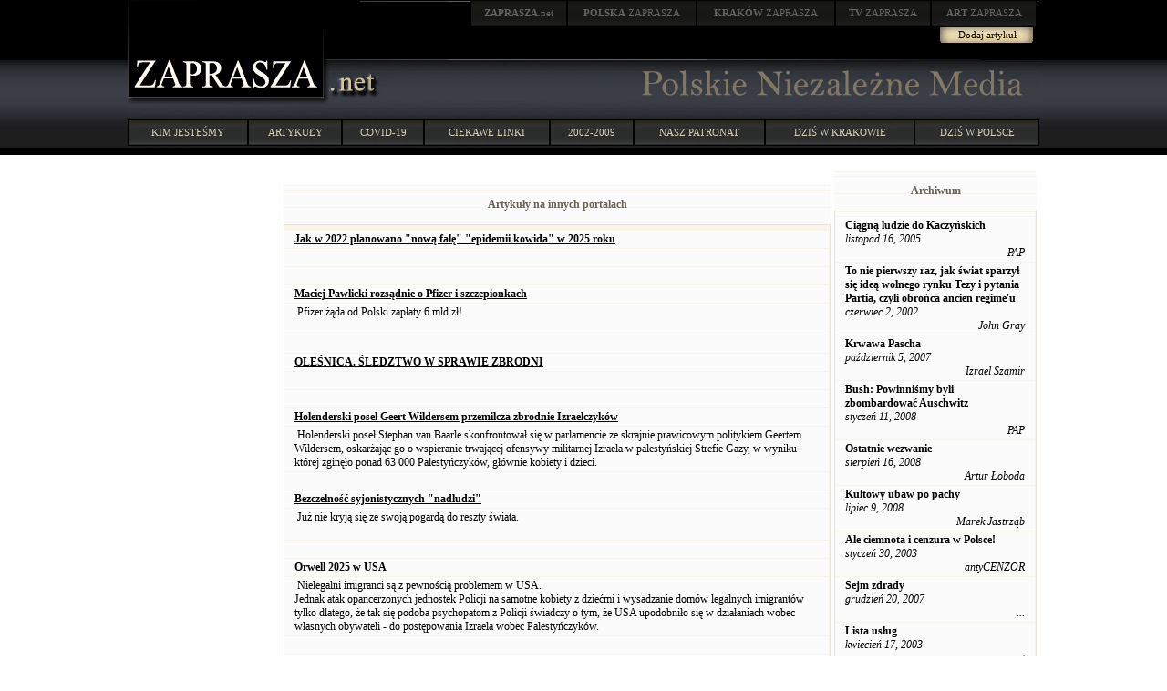

--- FILE ---
content_type: text/html; charset=windows-1250
request_url: http://zaprasza.net/Linki.php?article_id=3408
body_size: 24577
content:
<!DOCTYPE HTML PUBLIC "-//W3C//DTD HTML 4.01 Transitional//EN" "http://www.w3.org/TR/html4/loose.dtd">
<html>
<head>
<title>Polskie Niezalezne Media - linki</title>
<link rel="stylesheet" type="text/css" href="Styles/ZN/Style_doctype.css">
</head>
<body style="MARGIN: 0px">
<center>
<meta http-equiv="Content-Language" content="pl">
<table style="BACKGROUND-IMAGE: url(images/bg0.jpg); WIDTH: 100%" border="0" cellspacing="0" cellpadding="0">
  <tr>
    <td>
      <table style="BACKGROUND-IMAGE: url(images/header.gif); WIDTH: 1000px" border="0" cellspacing="0" cellpadding="0" align="center">
        <tr>
          <td valign="top" rowspan="2"><a href="http://zaprasza.net/" title="ZAPRASZA.net Strona Główna"><img border="0" src="images/zaprasza.gif"></a></td> 
          <td style="WIDTH: 780px; HEIGHT: 77px" valign="top" align="right">
            <table style="WIDTH: 80%" border="0" cellspacing="0" cellpadding="0">
              <tr>
                <td><a href="http://zaprasza.net/" class="n2"><strong>ZAPRASZA</strong>.net</a></td> 
                <td><a href="http://polska.zaprasza.eu/" class="n2"><strong>POLSKA</strong> ZAPRASZA</a></td> 
                <td><a href="http://krakow.zaprasza.eu/" class="n2"><strong>KRAKÓW </strong>ZAPRASZA</a></td> 
                <td><a href="http://tv.zaprasza.eu/" class="n2"><strong>TV </strong>ZAPRASZA</a></td> 
                <td><a href="http://art.zaprasza.eu/" class="n2"><strong>ART </strong>ZAPRASZA</a></td> 
                <td style="HEIGHT: 30px"><img src="images/sp.gif" width="2" height="30"></td> 
              </tr>
 
            </table>
 
            <table border="0" cellspacing="0" cellpadding="0">
              <tr>
                <td style="FONT-SIZE: 12px; PADDING-TOP: 6px" valign="top" align="right"></td> 
                <td align="center"><a href="EditArticle.php" class="a22">Dodaj artykuł</a></td> 
                <td style="WIDTH: 5px">&nbsp;</td> 
              </tr>
 
            </table>
 <img border="0" src="images/sp.gif" width="75" height="10"><br>
            <img src="images/sp.gif" width="8" height="10"></td> 
        </tr>
 
        <tr>
          <td>
            <table border="0" cellspacing="0" cellpadding="0" width="100%">
              <tr>
                <td><a href="http://zaprasza.net"><img border="0" src="images/net.gif"></a></td> 
                <td align="right">
                  <table border="0" cellspacing="0" cellpadding="0" width="374">
                    <tr>
                      <td><img src="images/sp.gif" width="8" height="37"></td> 
                      <td><a href="http://zaprasza.net/"><img border="0" src="images/PolskieNiezalezneMedia.gif"></a></td> 
                    </tr>
 
                  </table>
 </td> 
              </tr>
 
            </table>
 </td> 
        </tr>
 
        <tr>
          <td colspan="2"><img src="images/sp.gif" width="11" height="17"></td> 
        </tr>
 
        <tr>
          <td colspan="2">
            <table border="0" cellspacing="0" cellpadding="0" width="100%">
              <tr>
                <td><a href="zaprasza.php" class="n1">KIM JESTEŚMY</a></td> 
                <td><a href="artykuly.php" class="n1">ARTYKUŁY</a></td> 
                <td><a href="covid.php" class="n1">COVID-19</a></td> 
                <td><a href="linki.php" class="n1">CIEKAWE LINKI</a></td> 
                <td><a href="lista.php" class="n1">2002-2009</a></td> 
                <td><a href="http://krakow.zaprasza.eu/wydarzenia/Patronaty.php" class="n1">NASZ PATRONAT</a></td> 
                <td><a href="http://krakow.zaprasza.net/wydarzenia/" class="n1">DZIŚ W KRAKOWIE</a></td> 
                <td><a href="http://polska.zaprasza.eu/Wydarzenia/" class="n1">DZIŚ W POLSCE</a></td> 
              </tr>
 
            </table>
 </td> 
        </tr>
 
        <tr>
          <td colspan="2"><img src="images/sp.gif" height="10"></td> 
        </tr>
 
      </table>
 </td> 
  </tr>
</table>
&nbsp;&nbsp; 
<table style="WIDTH: 1000px" border="0">
  <tr valign="top">
    <td style="WIDTH: 250px">&nbsp;</td> 
    <td style="WIDTH: 500px">&nbsp; 
      <center>
      
      <table border="0" cellspacing="0" cellpadding="0">
        <tr>
          <td valign="top">
            <table class="Header" border="0" cellspacing="0" cellpadding="0">
              <tr>
                <td class="HeaderLeft"><img border="0" alt="" src="Styles/ZN/Images/Spacer.gif"></td> 
                <td class="th">
                  <p align="center">Artykuły na innych portalach</p>
                </td> 
                <td class="HeaderRight"><img border="0" alt="" src="Styles/ZN/Images/Spacer.gif"></td>
              </tr>
            </table>
 
            <table style="WIDTH: 600px" class="Grid" cellspacing="0" cellpadding="0">
              <tr class="Caption">
                <th></th>
              </tr>
 
              
              <tr class="Row">
                <td><a href="https://stowarzyszenierkw.org/polityka/mamy-malo-czasu-nowa-pandemie-zaplanowano-na-2025-rok/" target="_blank"><b><u>Jak w 2022 planowano &quot;nową falę&quot; &quot;epidemii kowida&quot; w 2025 roku</u></b></a></td>
              </tr>
 
              <tr class="Row">
                <td>&nbsp;</td>
              </tr>
 
              <tr class="Row">
                <td>&nbsp;</td>
              </tr>
 
              <tr class="Row">
                <td><a href="https://www.youtube.com/watch?v=CFmzqOASjwo" target="_blank"><b><u>Maciej Pawlicki  rozsądnie o Pfizer i szczepionkach</u></b></a></td>
              </tr>
 
              <tr class="Row">
                <td>&nbsp;Pfizer żąda od Polski zapłaty 6 mld zł!<BR><BR></td>
              </tr>
 
              <tr class="Row">
                <td>&nbsp;</td>
              </tr>
 
              <tr class="Row">
                <td><a href="https://www.youtube.com/watch?v=Zc-nLFD0NHc" target="_blank"><b><u>OLEŚNICA. ŚLEDZTWO W SPRAWIE ZBRODNI  </u></b></a></td>
              </tr>
 
              <tr class="Row">
                <td>&nbsp;</td>
              </tr>
 
              <tr class="Row">
                <td>&nbsp;</td>
              </tr>
 
              <tr class="Row">
                <td><a href="https://www.youtube.com/watch?v=scx8A514JLs" target="_blank"><b><u>Holenderski poseł Geert Wildersem przemilcza zbrodnie Izraelczyków</u></b></a></td>
              </tr>
 
              <tr class="Row">
                <td>&nbsp;Holenderski poseł Stephan van Baarle skonfrontował się w parlamencie ze skrajnie prawicowym politykiem Geertem Wildersem, oskarżając go o wspieranie trwającej ofensywy militarnej Izraela w palestyńskiej Strefie Gazy, w wyniku której zginęło ponad 63 000 Palestyńczyków, głównie kobiety i dzieci.</td>
              </tr>
 
              <tr class="Row">
                <td>&nbsp;</td>
              </tr>
 
              <tr class="Row">
                <td><a href="https://www.youtube.com/watch?v=vApX0BaiCDU" target="_blank"><b><u>Bezczelność syjonistycznych &quot;nadludzi&quot;</u></b></a></td>
              </tr>
 
              <tr class="Row">
                <td>&nbsp;Już nie kryją się ze swoją pogardą do reszty świata.<BR><BR></td>
              </tr>
 
              <tr class="Row">
                <td>&nbsp;</td>
              </tr>
 
              <tr class="Row">
                <td><a href="https://www.youtube.com/watch?v=9ws1r6CaSXs" target="_blank"><b><u>Orwell 2025 w USA</u></b></a></td>
              </tr>
 
              <tr class="Row">
                <td>&nbsp;Nielegalni imigranci są z pewnością problemem w USA. <BR>Jednak atak  opancerzonych jednostek Policji na samotne kobiety z dziećmi  i wysadzanie domów legalnych imigrantów tylko dlatego, że  tak się podoba psychopatom z Policji świadczy o tym, że USA upodobniło się w działaniach wobec własnych obywateli -  do postępowania Izraela wobec Palestyńczyków. <BR></td>
              </tr>
 
              <tr class="Row">
                <td>&nbsp;</td>
              </tr>
 
              <tr class="Row">
                <td><a href="https://www.youtube.com/watch?v=Jxl23g94z9k" target="_blank"><b><u>LESZEK MILLER. Najgorszy premier w historii Polski</u></b></a></td>
              </tr>
 
              <tr class="Row">
                <td>&nbsp;Dziś wielu stara się przedstawiać go jako autorytet – idol liberalnych mediów, a nawet, ku zaskoczeniu, części młodej prawicy. Ale kiedy spojrzymy na fakty, jego rządy z lat 2001–2004 jawią się jako czas biedy, bezrobocia i gigantycznej korupcji.<BR></td>
              </tr>
 
              <tr class="Row">
                <td>&nbsp;</td>
              </tr>
 
              <tr class="Row">
                <td><a href="https://pch24.tv/pospieszalski-bez-kompromisow-jak-big-pharma-wykancza-dzielnych-lekarzy/" target="_blank"><b><u>Ponad 5 lat po kowidzie wojna wobec uczciwych lekarzy trwa dalej</u></b></a></td>
              </tr>
 
              <tr class="Row">
                <td>&nbsp;Zbrodniarze kowidowi niszczą lekarzy</td>
              </tr>
 
              <tr class="Row">
                <td>&nbsp;</td>
              </tr>
 
              <tr class="Row">
                <td><a href="www.kla.tv/39268" target="_blank"><b><u>Przemoc seksualna wobec dzieci </u></b></a></td>
              </tr>
 
              <tr class="Row">
                <td>&nbsp;Organizacje pedofilskie na najwyższych szczeblach władzy</td>
              </tr>
 
              <tr class="Row">
                <td>&nbsp;</td>
              </tr>
 
              <tr class="Row">
                <td><a href="https://youtu.be/4HEdk9Hf_gU?feature=shared" target="_blank"><b><u>Niemiecki agent na czele Instytutu Pileckiego</u></b></a></td>
              </tr>
 
              <tr class="Row">
                <td>&nbsp;</td>
              </tr>
 
              <tr class="Row">
                <td>&nbsp;</td>
              </tr>
 
              <tr class="Row">
                <td><a href="https://x.com/marco1956295553/status/1625917001280417792" target="_blank"><b><u>&quot;Babcia Kasia&quot;</u></b></a></td>
              </tr>
 
              <tr class="Row">
                <td>&nbsp;Kim naprawdę jest Katarzyna Augustynek </td>
              </tr>
 
              <tr class="Row">
                <td>&nbsp;</td>
              </tr>
 
              <tr class="Row">
                <td><a href="https://www.youtube.com/watch?v=UXITQ-Zjnps" target="_blank"><b><u>Ujawnienie globalnej gospodarki ludobójstwa w Gazie</u></b></a></td>
              </tr>
 
              <tr class="Row">
                <td>&nbsp;W raporcie oskarża ponad 60 korporacji o „podtrzymywanie i czerpanie zysków z izraelskiej okupacji, apartheidu i ludobójstwa”.<BR>Do tych firm należą między innymi Google, Amazon, Hyundai, Booking.com i bank Barclays.</td>
              </tr>
 
              <tr class="Row">
                <td>&nbsp;</td>
              </tr>
 
              <tr class="Row">
                <td><a href="https://www.youtube.com/watch?v=bmObV7GXbcQ" target="_blank"><b><u>5 przykładów izraelskich zbrodni wojennych w Strefie Gazy</u></b></a></td>
              </tr>
 
              <tr class="Row">
                <td>&nbsp;</td>
              </tr>
 
              <tr class="Row">
                <td>&nbsp;</td>
              </tr>
 
              <tr class="Row">
                <td><a href="https://www.youtube.com/watch?v=3n_-c6oGupk" target="_blank"><b><u>Tego nie pokażą w żadnym medium głównego ścieku</u></b></a></td>
              </tr>
 
              <tr class="Row">
                <td>&nbsp;Śmiertelny atak! Iran wystrzeliwuje przerażające rakiety - Israel Emergency<BR></td>
              </tr>
 
              <tr class="Row">
                <td>&nbsp;</td>
              </tr>
 
              <tr class="Row">
                <td><a href="https://www.youtube.com/watch?v=jogv-p3Wlds" target="_blank"><b><u>&quot;Norymberga 2&quot;  w Sejmie RP</u></b></a></td>
              </tr>
 
              <tr class="Row">
                <td>&nbsp;</td>
              </tr>
 
              <tr class="Row">
                <td>&nbsp;</td>
              </tr>
 
              <tr class="Row">
                <td><a href="https://www.youtube.com/watch?v=nmwxmIGcTQI" target="_blank"><b><u>Jak bankierzy wciągnęli USA w II wojnę światową</u></b></a></td>
              </tr>
 
              <tr class="Row">
                <td>&nbsp;Tajemnica Pearl Harbor. Prawda, którą ukrywają Amerykanie.</td>
              </tr>
 
              <tr class="Row">
                <td>&nbsp;</td>
              </tr>
 
              <tr class="Row">
                <td><a href="https://www.youtube.com/watch?v=8uutscijGdQ" target="_blank"><b><u>Izraelscy żołnierze zamordowali  15 sanitariuszy i ratowników ze Strefy Gazy i zakopali w nieoznaczonym masowym grobie</u></b></a></td>
              </tr>
 
              <tr class="Row">
                <td>&nbsp;</td>
              </tr>
 
              <tr class="Row">
                <td>&nbsp;</td>
              </tr>
 
              <tr class="Row">
                <td><a href="https://www.youtube.com/watch?v=1gIEqQ3R8AU" target="_blank"><b><u>FILM, KTÓREGO IZRAEL NIE CHCE, ŻEBYŚ OGLĄDAŁ</u></b></a></td>
              </tr>
 
              <tr class="Row">
                <td>&nbsp;</td>
              </tr>
 
              <tr class="Row">
                <td>&nbsp;</td>
              </tr>
 
              <tr class="Row">
                <td><a href="https://www.youtube.com/watch?v=ePzBVImfbzs" target="_blank"><b><u>Bankructwo Ukrainy</u></b></a></td>
              </tr>
 
              <tr class="Row">
                <td>&nbsp;</td>
              </tr>
 
              <tr class="Row">
                <td>&nbsp;</td>
              </tr>
 
              <tr class="Row">
                <td><a href="https://www.kla.tv/31773" target="_blank"><b><u>Zawłaszczenie majątku przez bankierów poprzez rewolucje społeczne</u></b></a></td>
              </tr>
 
              <tr class="Row">
                <td>&nbsp;Co łączy rewolucję październikową, upadek muru berlińskiego, rozpad bloku wschodniego i dzisiejszą wojnę klimatyczną? <BR><BR><BR><BR></td>
              </tr>
 
              <tr class="Row">
                <td>&nbsp;</td>
              </tr>
 
              
              <tr class="Footer">
                <td nowrap>
                  &nbsp; 
                  
                  &nbsp; 
                  1<a href="Linki.php?article_id=3408&amp;linksPage=2">2</a><a href="Linki.php?article_id=3408&amp;linksPage=3">3</a><a href="Linki.php?article_id=3408&amp;linksPage=4">4</a><a href="Linki.php?article_id=3408&amp;linksPage=5">5</a>of&nbsp;13&nbsp; 
                  <a href="Linki.php?article_id=3408&amp;linksPage=2"><img border="0" alt="Linki.php?article_id=3408&amp;linksPage=2" src="Styles/ZN/Images/Next.gif"></a> 
                  <a href="Linki.php?article_id=3408&amp;linksPage=13"><img border="0" alt="Linki.php?article_id=3408&amp;linksPage=13" src="Styles/ZN/Images/Last.gif"></a> &nbsp;</td>
              </tr>
            </table>
          </td>
        </tr>
      </table>
      &nbsp;
      </center>
    </td> 
    <td style="WIDTH: 250px">
      
      <table style="WIDTH: 100%" border="0" cellspacing="0" cellpadding="0">
        <tr>
          <td style="WIDTH: 100%" valign="top">
            <table class="Header" border="0" cellspacing="0" cellpadding="0">
              <tr>
                <td class="HeaderLeft"><img border="0" alt="" src="Styles/ZN/Images/Spacer.gif"></td> 
                <td class="th">
                  <p align="center">Archiwum</p>
                </td> 
                <td class="HeaderRight"><img border="0" alt="" src="Styles/ZN/Images/Spacer.gif"></td>
              </tr>
            </table>
 
            <table class="Grid" cellspacing="0" cellpadding="0">
              <tr class="Row">
                <td align="center"></td>
              </tr>
 
              
              <tr class="Row">
                <td><strong><a href="a_y.php?article_id=7996" id="articlesarticle_title_1">Ciągną ludzie do Kaczyńskich</a></strong><br>
                  <i>listopad 16, 2005 
                  <div align="right">
                    PAP 
                  </div>
                  </i></td>
              </tr>
 
              <tr class="Row">
                <td><strong><a href="a_y.php?article_id=769" id="articlesarticle_title_2">To nie pierwszy raz, jak świat sparzył się ideą wolnego rynku 
Tezy i pytania 


Partia, czyli obrońca ancien regime'u</a></strong><br>
                  <i>czerwiec 2, 2002 
                  <div align="right">
                    John Gray 
                  </div>
                  </i></td>
              </tr>
 
              <tr class="Row">
                <td><strong><a href="a_y.php?article_id=19950" id="articlesarticle_title_3">Krwawa Pascha</a></strong><br>
                  <i>październik 5, 2007 
                  <div align="right">
                    Izrael Szamir 
                  </div>
                  </i></td>
              </tr>
 
              <tr class="Row">
                <td><strong><a href="a_y.php?article_id=21301" id="articlesarticle_title_4">Bush: Powinniśmy byli zbombardować Auschwitz</a></strong><br>
                  <i>styczeń 11, 2008 
                  <div align="right">
                    PAP 
                  </div>
                  </i></td>
              </tr>
 
              <tr class="Row">
                <td><strong><a href="a_y.php?article_id=25628" id="articlesarticle_title_5">Ostatnie wezwanie</a></strong><br>
                  <i>sierpień 16, 2008 
                  <div align="right">
                    Artur Łoboda 
                  </div>
                  </i></td>
              </tr>
 
              <tr class="Row">
                <td><strong><a href="a_y.php?article_id=24350" id="articlesarticle_title_6">Kultowy ubaw po pachy</a></strong><br>
                  <i>lipiec 9, 2008 
                  <div align="right">
                    Marek Jastrząb 
                  </div>
                  </i></td>
              </tr>
 
              <tr class="Row">
                <td><strong><a href="a_y.php?article_id=2092" id="articlesarticle_title_7">Ale ciemnota i cenzura w Polsce!</a></strong><br>
                  <i>styczeń 30, 2003 
                  <div align="right">
                    antyCENZOR 
                  </div>
                  </i></td>
              </tr>
 
              <tr class="Row">
                <td><strong><a href="a_y.php?article_id=21074" id="articlesarticle_title_8">Sejm zdrady</a></strong><br>
                  <i>grudzień 20, 2007 
                  <div align="right">
                    ... 
                  </div>
                  </i></td>
              </tr>
 
              <tr class="Row">
                <td><strong><a href="a_y.php?article_id=2975" id="articlesarticle_title_9">Lista usług</a></strong><br>
                  <i>kwiecień 17, 2003 
                  <div align="right">
                    zaprasza.net 
                  </div>
                  </i></td>
              </tr>
 
              <tr class="Row">
                <td><strong><a href="a_y.php?article_id=5838" id="articlesarticle_title_10">Pola, Melania, Bronia i Katarzyna</a></strong><br>
                  <i>luty 5, 2005 
                  <div align="right">
                    Mirosław Naleziński, Gdynia 
                  </div>
                  </i></td>
              </tr>
 
              <tr class="Row">
                <td><strong><a href="a_y.php?article_id=14582" id="articlesarticle_title_11">Do pracy organicznej zaprasza.net</a></strong><br>
                  <i>grudzień 19, 2006 
                  <div align="right">
                    luzak 
                  </div>
                  </i></td>
              </tr>
 
              <tr class="Row">
                <td><strong><a href="a_y.php?article_id=5012" id="articlesarticle_title_12">Ratuj się Europo</a></strong><br>
                  <i>lipiec 19, 2004 
                  <div align="right">
                     
                  </div>
                  </i></td>
              </tr>
 
              <tr class="Row">
                <td><strong><a href="a_y.php?article_id=18722" id="articlesarticle_title_13">ODEZWA DO DZWONU</a></strong><br>
                  <i>lipiec 15, 2007 
                  <div align="right">
                    Wiesław Sokołowski  Redakcja pisma  literackiego 
                  </div>
                  </i></td>
              </tr>
 
              <tr class="Row">
                <td><strong><a href="a_y.php?article_id=26590" id="articlesarticle_title_14">Strategiczne straty USA w Azji Centralnej</a></strong><br>
                  <i>październik 12, 2008 
                  <div align="right">
                    Iwo Cyprian Pogonowski 
                  </div>
                  </i></td>
              </tr>
 
              <tr class="Row">
                <td><strong><a href="a_y.php?article_id=8258" id="articlesarticle_title_15">Nowy Minister Obrony USA i Fakty Dokonane?</a></strong><br>
                  <i>grudzień 17, 2005 
                  <div align="right">
                    Iwo Cyprian Pogonowski 
                  </div>
                  </i></td>
              </tr>
 
              <tr class="Row">
                <td><strong><a href="a_y.php?article_id=4430" id="articlesarticle_title_16">Zniewolony umysł
</a></strong><br>
                  <i>grudzień 29, 2003 
                  <div align="right">
                    Artur Łoboda 
                  </div>
                  </i></td>
              </tr>
 
              <tr class="Row">
                <td><strong><a href="a_y.php?article_id=8038" id="articlesarticle_title_17">LIST OTWARTY DO BIURA LECHA WAŁĘSY
</a></strong><br>
                  <i>listopad 22, 2005 
                  <div align="right">
                    Wiesław Sokołowski  Redakcja pisma  literackiego 
                  </div>
                  </i></td>
              </tr>
 
              <tr class="Row">
                <td><strong><a href="a_y.php?article_id=10484" id="articlesarticle_title_18">Wpływ lobby izraelskiego na politykę USA</a></strong><br>
                  <i>lipiec 9, 2006 
                  <div align="right">
                    John Mearsheimer i Stephen Walt 
                  </div>
                  </i></td>
              </tr>
 
              <tr class="Row">
                <td><strong><a href="a_y.php?article_id=4923" id="articlesarticle_title_19">Nieznane w Polsce sondaże dotyczące Iraku...</a></strong><br>
                  <i>czerwiec 17, 2004 
                  <div align="right">
                    statystyk 
                  </div>
                  </i></td>
              </tr>
 
              <tr class="Row">
                <td><strong><a href="a_y.php?article_id=1273" id="articlesarticle_title_20">Budżet Krakowa na 2003 roku</a></strong><br>
                  <i>grudzień 11, 2002 
                  <div align="right">
                    (SIE)   http://www.dziennik.krakow.pl 
                  </div>
                  </i></td>
              </tr>
 
              
            </table>
<a href="a_y.php" id="articlesLink1_">więcej -&gt;</a></td>
        </tr>
      </table>
      &nbsp;</td>
  </tr>
 
  <tr>
    <td>&nbsp;</td> 
    <td>&nbsp;</td> 
    <td>&nbsp;</td>
  </tr>
</table>
</center>
<center>
<a href="EditLink.php"><strong>Dodaj stronę</strong></a><br>
<center>
<hr color="#2d372d"><a href="http://zaprasza.net/kontakt/">Kontakt</a> 
<h4><a href="http://fundacja.zaprasza.eu">Fundacja Promocji Kultury</a><br>
Copyright &copy; 2002 - 2026 Polskie Niezależne Media<br>
&nbsp;<br>
&nbsp; <br>
&nbsp;<br>
&nbsp;</h4>
</center>
 
</center>
</body>
</html>